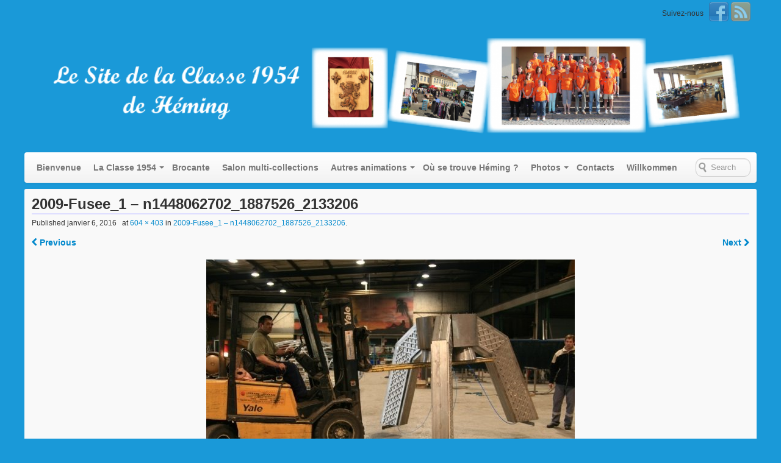

--- FILE ---
content_type: text/html; charset=UTF-8
request_url: http://www.classe1954heming.fr/2009-fusee_1-n1448062702_1887526_2133206/
body_size: 9005
content:
<!DOCTYPE html>
<!--[if lt IE 7 ]> <html class="no-js ie6" lang="fr-FR"> <![endif]-->
<!--[if IE 7 ]>    <html class="no-js ie7" lang="fr-FR"> <![endif]-->
<!--[if IE 8 ]>    <html class="no-js ie8" lang="fr-FR"> <![endif]-->
<!--[if (gte IE 9)|!(IE)]><!--> <html class="no-js" lang="fr-FR"> <!--<![endif]-->
<head>
<meta charset="UTF-8" />
<title>2009-Fusee_1 &#8211; n1448062702_1887526_2133206 | Le site de la Classe 1954 de Héming</title>
<link rel="profile" href="http://gmpg.org/xfn/11" />
<link rel="pingback" href="http://www.classe1954heming.fr/xmlrpc.php" />
<meta name="viewport" content="width=device-width initial-scale=1.0" />
<meta name='robots' content='max-image-preview:large' />
<link rel='dns-prefetch' href='//www.classe1954heming.fr' />
<link rel='dns-prefetch' href='//fonts.googleapis.com' />
<link rel="alternate" type="application/rss+xml" title="Le site de la Classe 1954 de Héming &raquo; Flux" href="http://www.classe1954heming.fr/feed/" />
<link rel="alternate" type="application/rss+xml" title="Le site de la Classe 1954 de Héming &raquo; Flux des commentaires" href="http://www.classe1954heming.fr/comments/feed/" />
<link rel="alternate" type="application/rss+xml" title="Le site de la Classe 1954 de Héming &raquo; 2009-Fusee_1 &#8211; n1448062702_1887526_2133206 Flux des commentaires" href="http://www.classe1954heming.fr/feed/?attachment_id=1068" />
<script type="text/javascript">
/* <![CDATA[ */
window._wpemojiSettings = {"baseUrl":"https:\/\/s.w.org\/images\/core\/emoji\/15.0.3\/72x72\/","ext":".png","svgUrl":"https:\/\/s.w.org\/images\/core\/emoji\/15.0.3\/svg\/","svgExt":".svg","source":{"concatemoji":"http:\/\/www.classe1954heming.fr\/wp-includes\/js\/wp-emoji-release.min.js?ver=6.6.4"}};
/*! This file is auto-generated */
!function(i,n){var o,s,e;function c(e){try{var t={supportTests:e,timestamp:(new Date).valueOf()};sessionStorage.setItem(o,JSON.stringify(t))}catch(e){}}function p(e,t,n){e.clearRect(0,0,e.canvas.width,e.canvas.height),e.fillText(t,0,0);var t=new Uint32Array(e.getImageData(0,0,e.canvas.width,e.canvas.height).data),r=(e.clearRect(0,0,e.canvas.width,e.canvas.height),e.fillText(n,0,0),new Uint32Array(e.getImageData(0,0,e.canvas.width,e.canvas.height).data));return t.every(function(e,t){return e===r[t]})}function u(e,t,n){switch(t){case"flag":return n(e,"\ud83c\udff3\ufe0f\u200d\u26a7\ufe0f","\ud83c\udff3\ufe0f\u200b\u26a7\ufe0f")?!1:!n(e,"\ud83c\uddfa\ud83c\uddf3","\ud83c\uddfa\u200b\ud83c\uddf3")&&!n(e,"\ud83c\udff4\udb40\udc67\udb40\udc62\udb40\udc65\udb40\udc6e\udb40\udc67\udb40\udc7f","\ud83c\udff4\u200b\udb40\udc67\u200b\udb40\udc62\u200b\udb40\udc65\u200b\udb40\udc6e\u200b\udb40\udc67\u200b\udb40\udc7f");case"emoji":return!n(e,"\ud83d\udc26\u200d\u2b1b","\ud83d\udc26\u200b\u2b1b")}return!1}function f(e,t,n){var r="undefined"!=typeof WorkerGlobalScope&&self instanceof WorkerGlobalScope?new OffscreenCanvas(300,150):i.createElement("canvas"),a=r.getContext("2d",{willReadFrequently:!0}),o=(a.textBaseline="top",a.font="600 32px Arial",{});return e.forEach(function(e){o[e]=t(a,e,n)}),o}function t(e){var t=i.createElement("script");t.src=e,t.defer=!0,i.head.appendChild(t)}"undefined"!=typeof Promise&&(o="wpEmojiSettingsSupports",s=["flag","emoji"],n.supports={everything:!0,everythingExceptFlag:!0},e=new Promise(function(e){i.addEventListener("DOMContentLoaded",e,{once:!0})}),new Promise(function(t){var n=function(){try{var e=JSON.parse(sessionStorage.getItem(o));if("object"==typeof e&&"number"==typeof e.timestamp&&(new Date).valueOf()<e.timestamp+604800&&"object"==typeof e.supportTests)return e.supportTests}catch(e){}return null}();if(!n){if("undefined"!=typeof Worker&&"undefined"!=typeof OffscreenCanvas&&"undefined"!=typeof URL&&URL.createObjectURL&&"undefined"!=typeof Blob)try{var e="postMessage("+f.toString()+"("+[JSON.stringify(s),u.toString(),p.toString()].join(",")+"));",r=new Blob([e],{type:"text/javascript"}),a=new Worker(URL.createObjectURL(r),{name:"wpTestEmojiSupports"});return void(a.onmessage=function(e){c(n=e.data),a.terminate(),t(n)})}catch(e){}c(n=f(s,u,p))}t(n)}).then(function(e){for(var t in e)n.supports[t]=e[t],n.supports.everything=n.supports.everything&&n.supports[t],"flag"!==t&&(n.supports.everythingExceptFlag=n.supports.everythingExceptFlag&&n.supports[t]);n.supports.everythingExceptFlag=n.supports.everythingExceptFlag&&!n.supports.flag,n.DOMReady=!1,n.readyCallback=function(){n.DOMReady=!0}}).then(function(){return e}).then(function(){var e;n.supports.everything||(n.readyCallback(),(e=n.source||{}).concatemoji?t(e.concatemoji):e.wpemoji&&e.twemoji&&(t(e.twemoji),t(e.wpemoji)))}))}((window,document),window._wpemojiSettings);
/* ]]> */
</script>
<style id='wp-emoji-styles-inline-css' type='text/css'>

	img.wp-smiley, img.emoji {
		display: inline !important;
		border: none !important;
		box-shadow: none !important;
		height: 1em !important;
		width: 1em !important;
		margin: 0 0.07em !important;
		vertical-align: -0.1em !important;
		background: none !important;
		padding: 0 !important;
	}
</style>
<link rel='stylesheet' id='wp-block-library-css' href='http://www.classe1954heming.fr/wp-includes/css/dist/block-library/style.min.css?ver=6.6.4' type='text/css' media='all' />
<style id='classic-theme-styles-inline-css' type='text/css'>
/*! This file is auto-generated */
.wp-block-button__link{color:#fff;background-color:#32373c;border-radius:9999px;box-shadow:none;text-decoration:none;padding:calc(.667em + 2px) calc(1.333em + 2px);font-size:1.125em}.wp-block-file__button{background:#32373c;color:#fff;text-decoration:none}
</style>
<style id='global-styles-inline-css' type='text/css'>
:root{--wp--preset--aspect-ratio--square: 1;--wp--preset--aspect-ratio--4-3: 4/3;--wp--preset--aspect-ratio--3-4: 3/4;--wp--preset--aspect-ratio--3-2: 3/2;--wp--preset--aspect-ratio--2-3: 2/3;--wp--preset--aspect-ratio--16-9: 16/9;--wp--preset--aspect-ratio--9-16: 9/16;--wp--preset--color--black: #000000;--wp--preset--color--cyan-bluish-gray: #abb8c3;--wp--preset--color--white: #ffffff;--wp--preset--color--pale-pink: #f78da7;--wp--preset--color--vivid-red: #cf2e2e;--wp--preset--color--luminous-vivid-orange: #ff6900;--wp--preset--color--luminous-vivid-amber: #fcb900;--wp--preset--color--light-green-cyan: #7bdcb5;--wp--preset--color--vivid-green-cyan: #00d084;--wp--preset--color--pale-cyan-blue: #8ed1fc;--wp--preset--color--vivid-cyan-blue: #0693e3;--wp--preset--color--vivid-purple: #9b51e0;--wp--preset--gradient--vivid-cyan-blue-to-vivid-purple: linear-gradient(135deg,rgba(6,147,227,1) 0%,rgb(155,81,224) 100%);--wp--preset--gradient--light-green-cyan-to-vivid-green-cyan: linear-gradient(135deg,rgb(122,220,180) 0%,rgb(0,208,130) 100%);--wp--preset--gradient--luminous-vivid-amber-to-luminous-vivid-orange: linear-gradient(135deg,rgba(252,185,0,1) 0%,rgba(255,105,0,1) 100%);--wp--preset--gradient--luminous-vivid-orange-to-vivid-red: linear-gradient(135deg,rgba(255,105,0,1) 0%,rgb(207,46,46) 100%);--wp--preset--gradient--very-light-gray-to-cyan-bluish-gray: linear-gradient(135deg,rgb(238,238,238) 0%,rgb(169,184,195) 100%);--wp--preset--gradient--cool-to-warm-spectrum: linear-gradient(135deg,rgb(74,234,220) 0%,rgb(151,120,209) 20%,rgb(207,42,186) 40%,rgb(238,44,130) 60%,rgb(251,105,98) 80%,rgb(254,248,76) 100%);--wp--preset--gradient--blush-light-purple: linear-gradient(135deg,rgb(255,206,236) 0%,rgb(152,150,240) 100%);--wp--preset--gradient--blush-bordeaux: linear-gradient(135deg,rgb(254,205,165) 0%,rgb(254,45,45) 50%,rgb(107,0,62) 100%);--wp--preset--gradient--luminous-dusk: linear-gradient(135deg,rgb(255,203,112) 0%,rgb(199,81,192) 50%,rgb(65,88,208) 100%);--wp--preset--gradient--pale-ocean: linear-gradient(135deg,rgb(255,245,203) 0%,rgb(182,227,212) 50%,rgb(51,167,181) 100%);--wp--preset--gradient--electric-grass: linear-gradient(135deg,rgb(202,248,128) 0%,rgb(113,206,126) 100%);--wp--preset--gradient--midnight: linear-gradient(135deg,rgb(2,3,129) 0%,rgb(40,116,252) 100%);--wp--preset--font-size--small: 13px;--wp--preset--font-size--medium: 20px;--wp--preset--font-size--large: 36px;--wp--preset--font-size--x-large: 42px;--wp--preset--spacing--20: 0.44rem;--wp--preset--spacing--30: 0.67rem;--wp--preset--spacing--40: 1rem;--wp--preset--spacing--50: 1.5rem;--wp--preset--spacing--60: 2.25rem;--wp--preset--spacing--70: 3.38rem;--wp--preset--spacing--80: 5.06rem;--wp--preset--shadow--natural: 6px 6px 9px rgba(0, 0, 0, 0.2);--wp--preset--shadow--deep: 12px 12px 50px rgba(0, 0, 0, 0.4);--wp--preset--shadow--sharp: 6px 6px 0px rgba(0, 0, 0, 0.2);--wp--preset--shadow--outlined: 6px 6px 0px -3px rgba(255, 255, 255, 1), 6px 6px rgba(0, 0, 0, 1);--wp--preset--shadow--crisp: 6px 6px 0px rgba(0, 0, 0, 1);}:where(.is-layout-flex){gap: 0.5em;}:where(.is-layout-grid){gap: 0.5em;}body .is-layout-flex{display: flex;}.is-layout-flex{flex-wrap: wrap;align-items: center;}.is-layout-flex > :is(*, div){margin: 0;}body .is-layout-grid{display: grid;}.is-layout-grid > :is(*, div){margin: 0;}:where(.wp-block-columns.is-layout-flex){gap: 2em;}:where(.wp-block-columns.is-layout-grid){gap: 2em;}:where(.wp-block-post-template.is-layout-flex){gap: 1.25em;}:where(.wp-block-post-template.is-layout-grid){gap: 1.25em;}.has-black-color{color: var(--wp--preset--color--black) !important;}.has-cyan-bluish-gray-color{color: var(--wp--preset--color--cyan-bluish-gray) !important;}.has-white-color{color: var(--wp--preset--color--white) !important;}.has-pale-pink-color{color: var(--wp--preset--color--pale-pink) !important;}.has-vivid-red-color{color: var(--wp--preset--color--vivid-red) !important;}.has-luminous-vivid-orange-color{color: var(--wp--preset--color--luminous-vivid-orange) !important;}.has-luminous-vivid-amber-color{color: var(--wp--preset--color--luminous-vivid-amber) !important;}.has-light-green-cyan-color{color: var(--wp--preset--color--light-green-cyan) !important;}.has-vivid-green-cyan-color{color: var(--wp--preset--color--vivid-green-cyan) !important;}.has-pale-cyan-blue-color{color: var(--wp--preset--color--pale-cyan-blue) !important;}.has-vivid-cyan-blue-color{color: var(--wp--preset--color--vivid-cyan-blue) !important;}.has-vivid-purple-color{color: var(--wp--preset--color--vivid-purple) !important;}.has-black-background-color{background-color: var(--wp--preset--color--black) !important;}.has-cyan-bluish-gray-background-color{background-color: var(--wp--preset--color--cyan-bluish-gray) !important;}.has-white-background-color{background-color: var(--wp--preset--color--white) !important;}.has-pale-pink-background-color{background-color: var(--wp--preset--color--pale-pink) !important;}.has-vivid-red-background-color{background-color: var(--wp--preset--color--vivid-red) !important;}.has-luminous-vivid-orange-background-color{background-color: var(--wp--preset--color--luminous-vivid-orange) !important;}.has-luminous-vivid-amber-background-color{background-color: var(--wp--preset--color--luminous-vivid-amber) !important;}.has-light-green-cyan-background-color{background-color: var(--wp--preset--color--light-green-cyan) !important;}.has-vivid-green-cyan-background-color{background-color: var(--wp--preset--color--vivid-green-cyan) !important;}.has-pale-cyan-blue-background-color{background-color: var(--wp--preset--color--pale-cyan-blue) !important;}.has-vivid-cyan-blue-background-color{background-color: var(--wp--preset--color--vivid-cyan-blue) !important;}.has-vivid-purple-background-color{background-color: var(--wp--preset--color--vivid-purple) !important;}.has-black-border-color{border-color: var(--wp--preset--color--black) !important;}.has-cyan-bluish-gray-border-color{border-color: var(--wp--preset--color--cyan-bluish-gray) !important;}.has-white-border-color{border-color: var(--wp--preset--color--white) !important;}.has-pale-pink-border-color{border-color: var(--wp--preset--color--pale-pink) !important;}.has-vivid-red-border-color{border-color: var(--wp--preset--color--vivid-red) !important;}.has-luminous-vivid-orange-border-color{border-color: var(--wp--preset--color--luminous-vivid-orange) !important;}.has-luminous-vivid-amber-border-color{border-color: var(--wp--preset--color--luminous-vivid-amber) !important;}.has-light-green-cyan-border-color{border-color: var(--wp--preset--color--light-green-cyan) !important;}.has-vivid-green-cyan-border-color{border-color: var(--wp--preset--color--vivid-green-cyan) !important;}.has-pale-cyan-blue-border-color{border-color: var(--wp--preset--color--pale-cyan-blue) !important;}.has-vivid-cyan-blue-border-color{border-color: var(--wp--preset--color--vivid-cyan-blue) !important;}.has-vivid-purple-border-color{border-color: var(--wp--preset--color--vivid-purple) !important;}.has-vivid-cyan-blue-to-vivid-purple-gradient-background{background: var(--wp--preset--gradient--vivid-cyan-blue-to-vivid-purple) !important;}.has-light-green-cyan-to-vivid-green-cyan-gradient-background{background: var(--wp--preset--gradient--light-green-cyan-to-vivid-green-cyan) !important;}.has-luminous-vivid-amber-to-luminous-vivid-orange-gradient-background{background: var(--wp--preset--gradient--luminous-vivid-amber-to-luminous-vivid-orange) !important;}.has-luminous-vivid-orange-to-vivid-red-gradient-background{background: var(--wp--preset--gradient--luminous-vivid-orange-to-vivid-red) !important;}.has-very-light-gray-to-cyan-bluish-gray-gradient-background{background: var(--wp--preset--gradient--very-light-gray-to-cyan-bluish-gray) !important;}.has-cool-to-warm-spectrum-gradient-background{background: var(--wp--preset--gradient--cool-to-warm-spectrum) !important;}.has-blush-light-purple-gradient-background{background: var(--wp--preset--gradient--blush-light-purple) !important;}.has-blush-bordeaux-gradient-background{background: var(--wp--preset--gradient--blush-bordeaux) !important;}.has-luminous-dusk-gradient-background{background: var(--wp--preset--gradient--luminous-dusk) !important;}.has-pale-ocean-gradient-background{background: var(--wp--preset--gradient--pale-ocean) !important;}.has-electric-grass-gradient-background{background: var(--wp--preset--gradient--electric-grass) !important;}.has-midnight-gradient-background{background: var(--wp--preset--gradient--midnight) !important;}.has-small-font-size{font-size: var(--wp--preset--font-size--small) !important;}.has-medium-font-size{font-size: var(--wp--preset--font-size--medium) !important;}.has-large-font-size{font-size: var(--wp--preset--font-size--large) !important;}.has-x-large-font-size{font-size: var(--wp--preset--font-size--x-large) !important;}
:where(.wp-block-post-template.is-layout-flex){gap: 1.25em;}:where(.wp-block-post-template.is-layout-grid){gap: 1.25em;}
:where(.wp-block-columns.is-layout-flex){gap: 2em;}:where(.wp-block-columns.is-layout-grid){gap: 2em;}
:root :where(.wp-block-pullquote){font-size: 1.5em;line-height: 1.6;}
</style>
<link rel='stylesheet' id='BerkshireSwash-css' href='//fonts.googleapis.com/css?family=Berkshire+Swash&#038;ver=1' type='text/css' media='all' />
<link rel='stylesheet' id='bootstrap-css' href='http://www.classe1954heming.fr/wp-content/themes/voyage/css/bootstrap.min.css?ver=2.3.1' type='text/css' media='all' />
<link rel='stylesheet' id='fontawesome-css' href='http://www.classe1954heming.fr/wp-content/themes/voyage/css/font-awesome.min.css?ver=3.0.2' type='text/css' media='all' />
<link rel='stylesheet' id='voyage-css' href='http://www.classe1954heming.fr/wp-content/themes/voyage/css/voyage-style.min.css?ver=1.3.8' type='text/css' media='all' />
<link rel='stylesheet' id='voyage-responsive-css' href='http://www.classe1954heming.fr/wp-content/themes/voyage/css/responsive.min.css?ver=1.3.8' type='text/css' media='all' />
<script type="text/javascript" src="http://www.classe1954heming.fr/wp-includes/js/jquery/jquery.min.js?ver=3.7.1" id="jquery-core-js"></script>
<script type="text/javascript" src="http://www.classe1954heming.fr/wp-includes/js/jquery/jquery-migrate.min.js?ver=3.4.1" id="jquery-migrate-js"></script>
<script type="text/javascript" src="http://www.classe1954heming.fr/wp-content/themes/voyage/js/modernizr.voyage.js" id="modernizr-js"></script>
<link rel="https://api.w.org/" href="http://www.classe1954heming.fr/wp-json/" /><link rel="alternate" title="JSON" type="application/json" href="http://www.classe1954heming.fr/wp-json/wp/v2/media/1068" /><link rel="EditURI" type="application/rsd+xml" title="RSD" href="http://www.classe1954heming.fr/xmlrpc.php?rsd" />
<meta name="generator" content="WordPress 6.6.4" />
<link rel='shortlink' href='http://www.classe1954heming.fr/?p=1068' />
<link rel="alternate" title="oEmbed (JSON)" type="application/json+oembed" href="http://www.classe1954heming.fr/wp-json/oembed/1.0/embed?url=http%3A%2F%2Fwww.classe1954heming.fr%2F2009-fusee_1-n1448062702_1887526_2133206%2F" />
<link rel="alternate" title="oEmbed (XML)" type="text/xml+oembed" href="http://www.classe1954heming.fr/wp-json/oembed/1.0/embed?url=http%3A%2F%2Fwww.classe1954heming.fr%2F2009-fusee_1-n1448062702_1887526_2133206%2F&#038;format=xml" />
<!-- Voyage CSS Style (Theme Options) -->
<style type="text/css" media="screen">
.container_12, .container_16 {
 width: 1200px; }
@media screen and (max-width: 1200px ){.container_12, .container_16 { width: auto } }
.featured .carousel-inner .small-thumbnail,
.featured .carousel-inner .no-thumbnail,
.featured .carousel-inner .item {height:
300px;}
.featured-blog .carousel-inner .item { height: 300px; }
#site-title {font-family:'Berkshire Swash', cursive;}
#site-description {font-family:'Lucida Sans Unicode', 'Lucida Grande', sans-serif;}
</style>
<script>jQuery(document).ready(function($){$(".carousel").carousel({interval:8000})});</script>
<style type="text/css">.recentcomments a{display:inline !important;padding:0 !important;margin:0 !important;}</style><style type="text/css">
#site-title,
#site-description {
	position: absolute !important;
	clip: rect(1px 1px 1px 1px); /* IE6, IE7 */
	clip: rect(1px, 1px, 1px, 1px);
}
</style>
<style type="text/css" id="custom-background-css">
body.custom-background { background-color: #1a99d8; }
</style>
	</head>

<body class="attachment attachment-template-default single single-attachment postid-1068 attachmentid-1068 attachment-jpeg custom-background single-author singular">
<div id="wrapper" class="hfeed">
	<header id="masthead" class="site-header clearfix">
<div class="screen-reader-text"><a href="#content" title="Skip to content">Skip to content</a></div><div id="access" class="navbar navbar-no-background clearfix"><div class="navbar-inner"><div class="container_12"><div class="social-links top large-icon"><ul><li><span>Suivez-nous</span></li><li><a class="url_facebook" href="https://www.facebook.com/classe1954/" title="Facebook" target="_blank">Facebook</a></li><li><a class="url_rss" href="http://www.classe1954heming.fr/feed/" title="RSS Feed" target="_blank">RSS Feed</a></li></ul></div></div></div></div><div id="branding" class="container_12 clearfix">
  <div class="grid_12 clearfix">

		<div id="logo">
          <a href="http://www.classe1954heming.fr/">
		  	<img src="http://www.classe1954heming.fr/wp-content/uploads/2015/06/cropped-bandeau-site-Classe-54-3-01.png" width="1500" height="255" alt="Le site de la Classe 1954 de Héming" />		  </a>
		</div>
	  
  </div>
</div>
<div id="mainmenu" class="navbar clearfix">
  <div class="container_12">
  	<div class="navbar-inner">
	  <nav id="section-menu" class="section-menu">	
		<a class="btn btn-navbar" data-toggle="collapse" data-target=".nav-collapse"><span class="icon-bar"></span><span class="icon-bar"></span><span class="icon-bar"></span></a>
		<div class="nav-collapse">
    <form method="get" id="searchform" action="http://www.classe1954heming.fr/" class="navbar-search pull-right ">
    	<input type="text" class="search-query" name="s" id="s1" placeholder="Search">
		<input type="submit" class="submit" name="submit" id="searchsubmit" value="Search" />
    </form>
<div class="section-menu-container"><ul id="menu-menu" class="nav"><li id="nav-menu-item-110" class="main-menu-item  menu-item-depth-0 menu-item menu-item-type-post_type menu-item-object-page menu-item-home"><a href="http://www.classe1954heming.fr/" class="menu-link">Bienvenue</a></li>
<li id="nav-menu-item-109" class="main-menu-item  menu-item-depth-0 parent dropdown menu-item menu-item-type-custom menu-item-object-custom menu-item-has-children"><a href="#" class="menu-link">La Classe 1954</a><a class="dropdown-toggle" data-toggle="dropdown" href="#"><b class="caret"></b></a>
<ul class="dropdown-menu menu-depth-1">
	<li id="nav-menu-item-51" class="sub-menu-item  menu-item-depth-1 menu-item menu-item-type-post_type menu-item-object-page"><a href="http://www.classe1954heming.fr/presentation/" class="menu-link">Présentation</a></li>
	<li id="nav-menu-item-45" class="sub-menu-item  menu-item-depth-1 menu-item menu-item-type-post_type menu-item-object-page"><a href="http://www.classe1954heming.fr/les-membres/" class="menu-link">Les membres</a></li>
	<li id="nav-menu-item-638" class="sub-menu-item  menu-item-depth-1 menu-item menu-item-type-post_type menu-item-object-page"><a href="http://www.classe1954heming.fr/nos-partenaires/" class="menu-link">Nos partenaires</a></li>
</ul>
</li>
<li id="nav-menu-item-49" class="main-menu-item  menu-item-depth-0 menu-item menu-item-type-post_type menu-item-object-page"><a href="http://www.classe1954heming.fr/brocante/" class="menu-link">Brocante</a></li>
<li id="nav-menu-item-48" class="main-menu-item  menu-item-depth-0 menu-item menu-item-type-post_type menu-item-object-page"><a href="http://www.classe1954heming.fr/salon-multi-collections/" class="menu-link">Salon multi-collections</a></li>
<li id="nav-menu-item-111" class="main-menu-item  menu-item-depth-0 parent dropdown menu-item menu-item-type-custom menu-item-object-custom menu-item-has-children"><a href="#" class="menu-link">Autres animations</a><a class="dropdown-toggle" data-toggle="dropdown" href="#"><b class="caret"></b></a>
<ul class="dropdown-menu menu-depth-1">
	<li id="nav-menu-item-46" class="sub-menu-item  menu-item-depth-1 menu-item menu-item-type-post_type menu-item-object-page"><a href="http://www.classe1954heming.fr/la-fete-foraine/" class="menu-link">La fête foraine</a></li>
	<li id="nav-menu-item-47" class="sub-menu-item  menu-item-depth-1 menu-item menu-item-type-post_type menu-item-object-page"><a href="http://www.classe1954heming.fr/les-aubades/" class="menu-link">Les aubades</a></li>
</ul>
</li>
<li id="nav-menu-item-50" class="main-menu-item  menu-item-depth-0 menu-item menu-item-type-post_type menu-item-object-page"><a href="http://www.classe1954heming.fr/ou-se-trouve-heming/" class="menu-link">Où se trouve Héming ?</a></li>
<li id="nav-menu-item-539" class="main-menu-item  menu-item-depth-0 parent dropdown menu-item menu-item-type-post_type menu-item-object-page menu-item-has-children"><a href="http://www.classe1954heming.fr/photos/" class="menu-link">Photos</a><a class="dropdown-toggle" data-toggle="dropdown" href="#"><b class="caret"></b></a>
<ul class="dropdown-menu menu-depth-1">
	<li id="nav-menu-item-1326" class="sub-menu-item  menu-item-depth-1 menu-item menu-item-type-post_type menu-item-object-page"><a href="http://www.classe1954heming.fr/photos/20-ans-ca-se-fete-souvenirs/" class="menu-link">20 ans, ça se fête ! Souvenirs de 2009…</a></li>
	<li id="nav-menu-item-540" class="sub-menu-item  menu-item-depth-1 menu-item menu-item-type-post_type menu-item-object-page"><a href="http://www.classe1954heming.fr/photos/2014-les-25-ans-de-lassociation/" class="menu-link">2014, les 25 ans de l&rsquo;association</a></li>
	<li id="nav-menu-item-616" class="sub-menu-item  menu-item-depth-1 menu-item menu-item-type-post_type menu-item-object-page"><a href="http://www.classe1954heming.fr/photos/17052015-la-video-souvenir-2015/" class="menu-link">17/05/2015 : LA vidéo souvenir 2015</a></li>
	<li id="nav-menu-item-542" class="sub-menu-item  menu-item-depth-1 menu-item menu-item-type-post_type menu-item-object-page"><a href="http://www.classe1954heming.fr/photos/17052015-tous-nos-membres-etaient-en-action/" class="menu-link">17/05/2015 : Tous nos membres étaient en action</a></li>
	<li id="nav-menu-item-543" class="sub-menu-item  menu-item-depth-1 menu-item menu-item-type-post_type menu-item-object-page"><a href="http://www.classe1954heming.fr/photos/17052015-127-brocanteurs-vous-attendaient/" class="menu-link">17/05/2015 : 127 brocanteurs vous attendaient</a></li>
	<li id="nav-menu-item-544" class="sub-menu-item  menu-item-depth-1 menu-item menu-item-type-post_type menu-item-object-page"><a href="http://www.classe1954heming.fr/photos/17052015-du-cote-des-collectionneurs/" class="menu-link">17/05/2015 : Du côté des collectionneurs</a></li>
	<li id="nav-menu-item-1608" class="sub-menu-item  menu-item-depth-1 menu-item menu-item-type-post_type menu-item-object-page"><a href="http://www.classe1954heming.fr/photos/bulletin-municipal-2016/" class="menu-link">Bulletin municipal 2016</a></li>
	<li id="nav-menu-item-1605" class="sub-menu-item  menu-item-depth-1 menu-item menu-item-type-post_type menu-item-object-page"><a href="http://www.classe1954heming.fr/photos/08052016-preparatifs/" class="menu-link">08/05/2016 – Préparatifs</a></li>
	<li id="nav-menu-item-1604" class="sub-menu-item  menu-item-depth-1 menu-item menu-item-type-post_type menu-item-object-page"><a href="http://www.classe1954heming.fr/photos/08052016-distribution-chaque-dimanche/" class="menu-link">08/05/2016 – Distribution chaque dimanche</a></li>
	<li id="nav-menu-item-1789" class="sub-menu-item  menu-item-depth-1 menu-item menu-item-type-post_type menu-item-object-page"><a href="http://www.classe1954heming.fr/8052016-les-photos/" class="menu-link">8/05/2016 – Les photos</a></li>
	<li id="nav-menu-item-1784" class="sub-menu-item  menu-item-depth-1 menu-item menu-item-type-post_type menu-item-object-page"><a href="http://www.classe1954heming.fr/8052016-la-video-souvenir/" class="menu-link">8/05/2016 – LA vidéo souvenir</a></li>
	<li id="nav-menu-item-1798" class="sub-menu-item  menu-item-depth-1 menu-item menu-item-type-post_type menu-item-object-page"><a href="http://www.classe1954heming.fr/30072016-concert-lilian-renaud/" class="menu-link">30/07/2016 – Concert Lilian Renaud</a></li>
	<li id="nav-menu-item-1984" class="sub-menu-item  menu-item-depth-1 menu-item menu-item-type-post_type menu-item-object-page"><a href="http://www.classe1954heming.fr/photos-2017/" class="menu-link">28/05/2017 – Les photos</a></li>
	<li id="nav-menu-item-2009" class="sub-menu-item  menu-item-depth-1 menu-item menu-item-type-post_type menu-item-object-page"><a href="http://www.classe1954heming.fr/28-05-2017-la-video-souvenir/" class="menu-link">28/05/2017 – LA vidéo souvenir</a></li>
	<li id="nav-menu-item-2102" class="sub-menu-item  menu-item-depth-1 menu-item menu-item-type-post_type menu-item-object-page"><a href="http://www.classe1954heming.fr/13-05-2018-les-photos/" class="menu-link">13/05/2018 – Les photos</a></li>
	<li id="nav-menu-item-2248" class="sub-menu-item  menu-item-depth-1 menu-item menu-item-type-post_type menu-item-object-post"><a href="http://www.classe1954heming.fr/?p=2173" class="menu-link">12/10/2019 &#8211; Concert du Chris&rsquo;Bigband</a></li>
</ul>
</li>
<li id="nav-menu-item-52" class="main-menu-item  menu-item-depth-0 menu-item menu-item-type-post_type menu-item-object-page"><a href="http://www.classe1954heming.fr/contacts/" class="menu-link">Contacts</a></li>
<li id="nav-menu-item-54" class="main-menu-item  menu-item-depth-0 menu-item menu-item-type-post_type menu-item-object-page"><a href="http://www.classe1954heming.fr/willkommen/" class="menu-link">Willkommen</a></li>
</ul></div>		</div>	</nav>
    </div>  </div></div>	</header>
		
<div id="main">
<div class="container_12 clearfix">	<div id="content" class="grid_12" role="main">
			<article id="post-1068" class="image-attachment post-1068 attachment type-attachment status-inherit hentry">
			<header class="entry-header">
						<h2 class="entry-title">2009-Fusee_1 &#8211; n1448062702_1887526_2133206</h2>

						<footer class="entry-meta">
							<span class="meta-prep meta-prep-entry-date">Published </span><span class="entry-date"><time class="entry-date" datetime="2016-01-06T23:38:23+00:00">janvier 6, 2016</time></span> at <a href="http://www.classe1954heming.fr/wp-content/uploads/2016/01/2009-Fusee_1-n1448062702_1887526_2133206.jpg" title="Link to full-size image">604 &times; 403</a> in <a href="http://www.classe1954heming.fr/2009-fusee_1-n1448062702_1887526_2133206/" title="Return to 2009-Fusee_1 &#8211; n1448062702_1887526_2133206" rel="gallery">2009-Fusee_1 &#8211; n1448062702_1887526_2133206</a>.													</footer><!-- .entry-meta -->
			<nav id="nav-single">
				<span class="nav-previous"><a href='http://www.classe1954heming.fr/2009-fusee_1-n1448062702_1887525_3317275/'><i class="icon-chevron-left"></i> Previous</a></span>
				<span class="nav-next"><a href='http://www.classe1954heming.fr/2009-fusee_1-n1448062702_1887527_4400327/'>Next <i class="icon-chevron-right"></i></a></span>
			</nav><!-- #image-navigation -->
		</header><!-- .entry-header -->
		<div class="entry-content">
			<div class="entry-attachment">
				<div class="attachment">
								<a href="http://www.classe1954heming.fr/2009-fusee_1-n1448062702_1887527_4400327/" title="2009-Fusee_1 &#8211; n1448062702_1887526_2133206" rel="attachment"><img width="604" height="403" src="http://www.classe1954heming.fr/wp-content/uploads/2016/01/2009-Fusee_1-n1448062702_1887526_2133206.jpg" class="attachment-960x960 size-960x960" alt="" decoding="async" fetchpriority="high" srcset="http://www.classe1954heming.fr/wp-content/uploads/2016/01/2009-Fusee_1-n1448062702_1887526_2133206.jpg 604w, http://www.classe1954heming.fr/wp-content/uploads/2016/01/2009-Fusee_1-n1448062702_1887526_2133206-300x200.jpg 300w" sizes="(max-width: 604px) 100vw, 604px" /></a>

															</div><!-- .attachment -->

						</div><!-- .entry-attachment -->

						<div class="entry-description">
																				</div><!-- .entry-description -->

					</div><!-- .entry-content -->

				</article><!-- #post -->

				<div id="comments" class="comments-area clearfix">
	<div id="respond" class="comment-respond">
		<h3 id="reply-title" class="comment-reply-title">Laisser un commentaire <small><a rel="nofollow" id="cancel-comment-reply-link" href="/2009-fusee_1-n1448062702_1887526_2133206/#respond" style="display:none;">Annuler la réponse</a></small></h3><form action="http://www.classe1954heming.fr/wp-comments-post.php" method="post" id="commentform" class="comment-form"><p class="comment-notes">Name and email are required. Your email address will not be published.</p><p class="comment-form-comment"><label for="comment">Commentaire <span class="required">*</span></label> <textarea id="comment" name="comment" cols="45" rows="8" maxlength="65525" required="required"></textarea></p><p class="input-prepend comment-form-author"><span class="add-on"><i class="icon-user"></i></span><input id="author" name="author" type="text" placeholder="Name" value="" size="30" aria-required='true' /></p>
<p class="input-prepend comment-form-email"><span class="add-on"><i class="icon-envelope"></i></span><input id="email" name="email" type="text" placeholder="email" value="" size="30" aria-required='true' /></p>
<p class="input-prepend comment-form-url"><span class="add-on"><i class="icon-globe"></i></span><input id="url" name="url" type="text" placeholder="Website" value="" size="30" /></p>
<p class="comment-form-cookies-consent"><input id="wp-comment-cookies-consent" name="wp-comment-cookies-consent" type="checkbox" value="yes" /> <label for="wp-comment-cookies-consent">Enregistrer mon nom, mon e-mail et mon site dans le navigateur pour mon prochain commentaire.</label></p>
<p class="form-submit"><input name="submit" type="submit" id="submit" class="submit" value="Laisser un commentaire" /> <input type='hidden' name='comment_post_ID' value='1068' id='comment_post_ID' />
<input type='hidden' name='comment_parent' id='comment_parent' value='0' />
</p></form>	</div><!-- #respond -->
	</div>
								
	</div><!-- #content -->
</div><!-- #container -->
</div><!-- #main -->
<div id="footer" role="contentinfo">
	<div class="container_12 clearfix">
		
<div id="footer-widget-area" class="visible-desktop clearfix" role="complementary">
</div>
		<div id="footer-menu" class="grid_12" role="complementary">		
			
		<div class="social-links bottom medium-icon"><ul><li><span>Suivez-nous</span></li><li><a class="url_facebook" href="https://www.facebook.com/classe1954/" title="Facebook" target="_blank">Facebook</a></li><li><a class="url_rss" href="http://www.classe1954heming.fr/feed/" title="RSS Feed" target="_blank">RSS Feed</a></li></ul></div>			
		</div>

		<div id="site-info" class="grid_6">
		&copy; 2026<a href="http://www.classe1954heming.fr/" title="Le site de la Classe 1954 de Héming" rel="home">
			Le site de la Classe 1954 de Héming</a>
		</div><!-- #site-info -->

		<div id="site-generator" class="grid_6">
			Powered By  
            <a href="http://wordpress.org/" title="WordPress">WordPress</a>
			 | 			<a href="http://www.rewindcreation.com/voyage/" title="Voyage Theme by Stephen Cui">Voyage Theme</a>		
		</div><!-- #site-generator -->
	</div><!-- #footer-container -->		
	<div class="back-to-top"><a href="#masthead"><span class="icon-chevron-up"></span> TOP</a></div>
</div><!-- #footer -->
</div><!-- #wrapper -->
<script type="text/javascript" src="http://www.classe1954heming.fr/wp-content/themes/voyage/js/bootstrap.min.js?ver=2.3.1" id="bootstrap-js"></script>
<script type="text/javascript" src="http://www.classe1954heming.fr/wp-includes/js/comment-reply.min.js?ver=6.6.4" id="comment-reply-js" async="async" data-wp-strategy="async"></script>
<script type="text/javascript" src="http://www.classe1954heming.fr/wp-content/themes/voyage/js/jquery.colorbox-min.js?ver=1.3.30" id="colorbox-js"></script>
<script type="text/javascript" src="http://www.classe1954heming.fr/wp-content/themes/voyage/js/prettify.js" id="prettify-js"></script>
<script type="text/javascript" src="http://www.classe1954heming.fr/wp-content/themes/voyage/js/voyage.js?ver=1.3.8" id="voyage-theme-script-js"></script>
</body>
</html>
